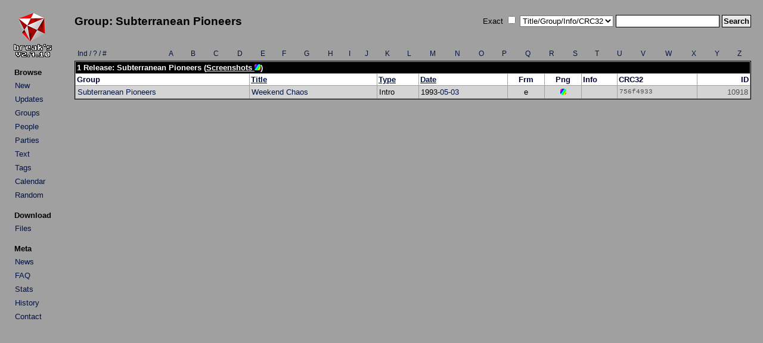

--- FILE ---
content_type: text/html; charset=UTF-8
request_url: http://arabuusimiehet.com/break/amiga/index.php?mode=group&groupid=1496
body_size: 1415
content:
<!DOCTYPE HTML PUBLIC "-//W3C//DTD HTML 4.01 Transitional//EN">

<html>
<head>
<title>Break's Amiga Demo Scene Collection: Group: Subterranean Pioneers</title>
<link rel="stylesheet" href="amiga.css?amigaaaa" type="text/css">
<meta http-equiv="Content-Type" content="text/html; charset=utf-8">
</head>

<body>

<table>
<tr>
<td class="main_left">
<div align="left">
<a href="index.php"><img src="img/title.png" class="title" alt="Break's"></a>
</div>
<table class="menu">
<tr><th class="menu">Browse</th></tr>
<tr><td class="menu"><a class="list" href="index.php?mode=new">New</a></td></tr>
<tr><td class="menu"><a class="list" href="index.php?mode=upd">Updates</a></td></tr>
<tr><td class="menu"><a class="list" href="groups.php">Groups</a></td></tr>
<tr><td class="menu"><a class="list" href="people.php">People</a></td></tr>
<tr><td class="menu"><a class="list" href="parties.php">Parties</a></td></tr>
<tr><td class="menu"><a class="list" href="txtbrowse.php">Text</a></td></tr>
<tr><td class="menu"><a class="list" href="tags.php">Tags</a></td></tr>
<tr><td class="menu"><a class="list" href="calendar.php">Calendar</a></td></tr>
<tr><td class="menu"><a class="list" href="rand.php">Random</a></td></tr>
</table>

<table class="menu">
<tr><th class="menu">Download</th></tr>
<tr><td class="menu"><a class="list" href="http://minie0.pp.fi/amiga/">Files</a></td></tr>
</table>

<table class="menu">
<tr><th class="menu">Meta</th></tr>
<tr><td class="menu"><a class="list" href="news.php">News</a></td></tr>
<tr><td class="menu"><a class="list" href="faq.php">FAQ</a></td></tr>
<tr><td class="menu"><a class="list" href="stats.php">Stats</a></td></tr>
<tr><td class="menu"><a class="list" href="history.txt">History</a></td></tr>
<tr><td class="menu"><a class="list" href="mailto:mikkon@gmail.com">Contact</a></td></tr>
</table>

</td>
<td class="main_right">
<table class="top">
<tr>
<td class="top_left">
<h2>Group: Subterranean Pioneers</h2></td>
<td class="top_right">
<form method="get" action="index.php">
Exact&nbsp;<input type="checkbox" name="qs_exact" value="1">&nbsp;<select name="qs_type" size="1">
<option selected value="0">Title/Group/Info/CRC32</option>
<option value="title">Title</option>
<option value="team">Group</option>
<option value="info">Info</option>
<option value="crc">CRC32</option>
<option value="people">People</option>
<option value="team_browse">Group (Group List)</option>
<option value="party">Party</option>
<option value="text">Text</option>
<option value="tag">Tag</option>
</select>
<input type="text" name="qs_text" size="20" maxlength="25">
<input class="submit" type="submit" name="qs_submit" value="Search">
</form>
</td>
</tr>
</table>
<br />
<div align="center">
<table>
<tr>
<td class="browser"><a class="list" href="groups.php?a=1">Ind / ? / #</a></td>
<td class="browser_center"><a class="list" href="groups.php?a=A">A</a></td>
<td class="browser_center"><a class="list" href="groups.php?a=B">B</a></td>
<td class="browser_center"><a class="list" href="groups.php?a=C">C</a></td>
<td class="browser_center"><a class="list" href="groups.php?a=D">D</a></td>
<td class="browser_center"><a class="list" href="groups.php?a=E">E</a></td>
<td class="browser_center"><a class="list" href="groups.php?a=F">F</a></td>
<td class="browser_center"><a class="list" href="groups.php?a=G">G</a></td>
<td class="browser_center"><a class="list" href="groups.php?a=H">H</a></td>
<td class="browser_center"><a class="list" href="groups.php?a=I">I</a></td>
<td class="browser_center"><a class="list" href="groups.php?a=J">J</a></td>
<td class="browser_center"><a class="list" href="groups.php?a=K">K</a></td>
<td class="browser_center"><a class="list" href="groups.php?a=L">L</a></td>
<td class="browser_center"><a class="list" href="groups.php?a=M">M</a></td>
<td class="browser_center"><a class="list" href="groups.php?a=N">N</a></td>
<td class="browser_center"><a class="list" href="groups.php?a=O">O</a></td>
<td class="browser_center"><a class="list" href="groups.php?a=P">P</a></td>
<td class="browser_center"><a class="list" href="groups.php?a=Q">Q</a></td>
<td class="browser_center"><a class="list" href="groups.php?a=R">R</a></td>
<td class="browser_center"><a class="list" href="groups.php?a=S">S</a></td>
<td class="browser_center"><a class="list" href="groups.php?a=T">T</a></td>
<td class="browser_center"><a class="list" href="groups.php?a=U">U</a></td>
<td class="browser_center"><a class="list" href="groups.php?a=V">V</a></td>
<td class="browser_center"><a class="list" href="groups.php?a=W">W</a></td>
<td class="browser_center"><a class="list" href="groups.php?a=X">X</a></td>
<td class="browser_center"><a class="list" href="groups.php?a=Y">Y</a></td>
<td class="browser_center"><a class="list" href="groups.php?a=Z">Z</a></td>
</tr>
</table>

<table class="list">
<tr>
<th class="title" colspan="9">1 Release: Subterranean Pioneers&nbsp;(<a class="title" href="imagegroup.php?groupid=1496">Screenshots <img src="img/img.gif" width="10" height="10" alt="Screenshots" border="0"></a>)</th>
</tr>

<tr>
<th class="legend">Group</th>
<th class="legend"><a href="index.php?mode=group&groupid=1496&sort=title&desc=0">Title</a></th>
<th class="legend"><a href="index.php?mode=group&groupid=1496&sort=type&desc=0">Type</a></th>
<th class="legend"><a href="index.php?mode=group&groupid=1496&sort=date&desc=0">Date</a></th>
<th class="legend_small">Frm</th>
<th class="legend_small">Png</th>
<th class="legend">Info</th>
<th class="legend">CRC32</th>
<th class="legend_id">ID</th>
</tr>

<tr class="list2">
<td><a class="list" href="index.php?mode=group&groupid=1496">Subterranean Pioneers</a></td>
<td><a class="list" href="details.php?id=10918">Weekend Chaos</a></td>
<td class="list_mid">Intro</td>
<td class="list_mid">1993-<a class="list" href="index.php?mode=date&y=1993&m=5">05</a>-<a class="list" href="index.php?mode=date&y=1993&m=5&d=3">03</a></td>
<td class="list_small">e</td>
<td class="list_small"><a href="details.php?id=10918"><img src="img/img.gif" border="0" width="10" height="10" alt="Y"></a></td>
<td></td>
<td class="list_crc">756f4933</td>
<td class="list_id">10918</td>
</tr>

</table>

</div>
</td>
</tr>
</table>
</body>

</html>

